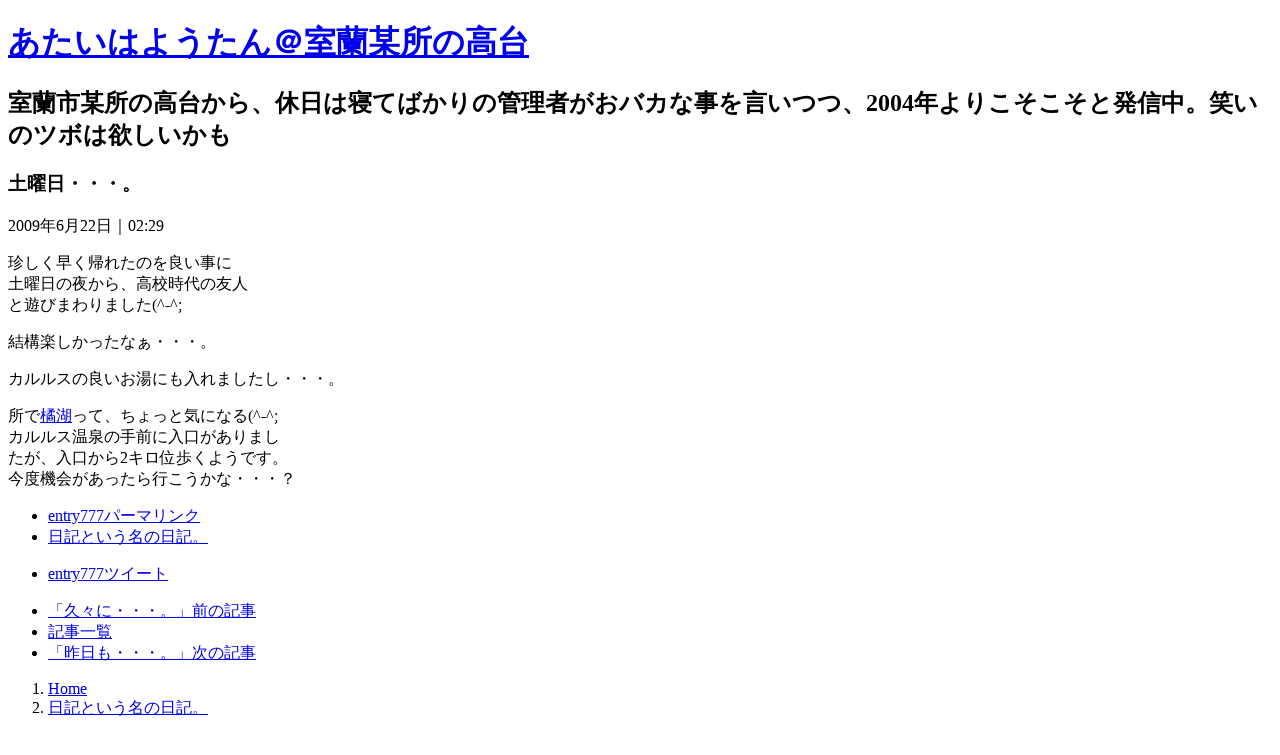

--- FILE ---
content_type: text/html
request_url: https://www.muroran.org/archives/2009/06/post-613.html
body_size: 34844
content:
<!DOCTYPE html>
<html lang="ja" itemscope itemtype="http://schema.org/Article">
<head>
<meta charset="UTF-8" />
<title>土曜日・・・。：日記という名の日記。｜あたいはようたん＠室蘭某所の高台</title>
<meta name="description" content="土曜日・・・。：日記という名の日記。&laquo;室蘭市某所の高台から、休日は寝てばかりの管理者がおバカな事を言いつつ、2004年よりこそこそと発信中。笑いのツボは欲しいかも" />
<meta name="format-detection" content="telephone=no" />
<meta name="viewport" content="width=device-width,initial-scale=1" />
<link rel="stylesheet" href="https://www.muroran.org/style.css" />
<link rel="stylesheet" href="https://www.muroran.org/print.css" media="print" />
<link rel="prev" href="https://www.muroran.org/archives/2009/06/post-612.html" title="久々に・・・。" />
<link rel="next" href="https://www.muroran.org/archives/2009/06/post-614.html" title="昨日も・・・。" />
<link rel="alternate" type="application/atom+xml" title="Recent Entries" href="https://www.muroran.org/atom.xml" />
<meta property="og:type" content="article" />
<meta property="og:title" content="土曜日・・・。：日記という名の日記。｜あたいはようたん＠室蘭某所の高台" />
<meta property="og:description" content="土曜日・・・。：日記という名の日記。&laquo;室蘭市某所の高台から、休日は寝てばかりの管理者がおバカな事を言いつつ、2004年よりこそこそと発信中。笑いのツボは欲しいかも" />
<meta property="og:url" content="https://www.muroran.org/archives/2009/06/post-613.html" />
<meta property="og:image" content="/mt/themes/monster-template/static/img/ico.png" />
<meta property="og:locale" content="ja_JP" />
<meta itemprop="name" content="土曜日・・・。：日記という名の日記。｜あたいはようたん＠室蘭某所の高台" />
<meta itemprop="description" content="土曜日・・・。：日記という名の日記。&laquo;室蘭市某所の高台から、休日は寝てばかりの管理者がおバカな事を言いつつ、2004年よりこそこそと発信中。笑いのツボは欲しいかも" />
<link itemprop="url" href="https://www.muroran.org/archives/2009/06/post-613.html" />
<link itemprop="image" href="/mt/themes/monster-template/static/img/ico.png" />
<!--[if lt IE 9]><link rel="stylesheet" href="https://www.muroran.org/ie.css" /><script src="/mt/themes/monster-template/static/js/ie.js"></script><![endif]-->
<script src="/mt/themes/monster-template/static/js/jquery.js"></script>
<script src="https://www.muroran.org/shared.js"></script>
<!-- Google tag (gtag.js) -->
<script async src="https://www.googletagmanager.com/gtag/js?id=G-91GZY4C1SQ"></script>
<script>
  window.dataLayer = window.dataLayer || [];
  function gtag(){dataLayer.push(arguments);}
  gtag('js', new Date());

  gtag('config', 'G-91GZY4C1SQ');
</script>
</head>
<body id="e-post_613" class="p-entry p-cat1 p-">
<div id="top" class="wrap">
<header id="header" role="banner">
<h1><a href="https://www.muroran.org/" rel="home">あたいはようたん＠室蘭某所の高台</a></h1>
<h2>室蘭市某所の高台から、休日は寝てばかりの管理者がおバカな事を言いつつ、2004年よりこそこそと発信中。笑いのツボは欲しいかも</h2>
</header>
<div id="main" role="main">
<article id="entry-777">
<header>
<h3 itemprop="headline">土曜日・・・。</h3>
<time datetime="2009-06-22T02:29:04+09:00" itemprop="datePublished">2009年6月22日｜02:29</time>
</header>
<div class="content" itemprop="articleBody">
<p>珍しく早く帰れたのを良い事に<br />
土曜日の夜から、高校時代の友人<br />
と遊びまわりました(^-^;</p>

<p>結構楽しかったなぁ・・・。</p>

<p>カルルスの良いお湯にも入れましたし・・・。</p>

<p>所で<a href="http://maps.google.co.jp/maps?q=42.518327,141.123891&sll=42.519167,141.107012&sspn=0.065809,0.128059&hl=ja&ie=UTF8&ll=42.518549,141.118569&spn=0.015816,0.030041&z=15&iwloc=near" target="_blank">橘湖</a>って、ちょっと気になる(^-^;<br />
カルルス温泉の手前に入口がありまし<br />
たが、入口から2キロ位歩くようです。<br />
今度機会があったら行こうかな・・・？</p>
</div>
<footer>
<ul>
<li><a href="https://www.muroran.org/archives/2009/06/post-613.html" itemprop="url" class="i-link"><span>entry777</span>パーマリンク</a></li>
<li><a itemprop="articleSection" rel="tag" href="https://www.muroran.org/archives/cat1/" class="i-tag">日記という名の日記。</a></li>
</ul>
<ul class="sns">
<li class="tw"><a href="https://twitter.com/share?url=https://www.muroran.org/archives/2009/06/post-613.html&amp;text=%E5%9C%9F%E6%9B%9C%E6%97%A5%E3%83%BB%E3%83%BB%E3%83%BB%E3%80%82" target="newwin:650:450" class="open_popup i-twitter"><span>entry777</span>ツイート</a></li>
<!-- 2024/2/12 サーバ入れ替え時、フェイスブックと既に終了したSNSグーグルプラスのボタンを削除 -->
<!-- <li class="fb"><iframe src="https://www.facebook.com/plugins/like.php?href=https%3A%2F%2Fwww.muroran.org%2Farchives%2F2009%2F06%2Fpost-613.html&amp;width=110&amp;show_faces=true&amp;action=like&amp;colorscheme=light&amp;height=21" title="facebook">facebook</iframe></li> -->
<!-- <li class="gp"><div class="g-plusone" data-size="medium" data-annotation="none" data-href="https://www.muroran.org/archives/2009/06/post-613.html">Google+</div>-->
<script type="text/javascript">
(function(){var po=document.createElement('script');po.type='text/javascript';po.async=true;po.src='https://apis.google.com/js/plusone.js';var s=document.getElementsByTagName('script')[0];s.parentNode.insertBefore(po, s);})();
</script>
</li>
</ul>
</footer>
</article>
<nav class="navbtn"><ul>
<li><a rel="prev" href="https://www.muroran.org/archives/2009/06/post-612.html" class="i-prev"><span>「久々に・・・。」</span>前の記事</a></li><li><a href="https://www.muroran.org/archives.html" class="i-list">記事一覧</a></li><li><a rel="next" href="https://www.muroran.org/archives/2009/06/post-614.html" class="i-next"><span>「昨日も・・・。」</span>次の記事</a></li>
</ul></nav>
<nav id="topicpath"><ol>
<li itemscope itemtype="http://data-vocabulary.org/Breadcrumb"><a href="https://www.muroran.org/" rel="home" itemprop="url"><span itemprop="title">Home</span></a></li><li itemscope itemtype="http://data-vocabulary.org/Breadcrumb"><a href="https://www.muroran.org/archives/cat1/" itemprop="url"><span itemprop="title">日記という名の日記。</span></a></li><li><span>土曜日・・・。</span></li>
</ol></nav>
<p class="pagetop"><a href="#top">PageTop</a></p>


<nav class="navbtn"><ul id="navbtn">
<li><a rel="prev" href="https://www.muroran.org/archives/2009/06/post-612.html" class="i-prev"><span>「久々に・・・。」</span>前の記事</a></li><li><a href="https://www.muroran.org/archives.html" class="i-list">記事一覧</a></li><li><a rel="next" href="https://www.muroran.org/archives/2009/06/post-614.html" class="i-next"><span>「昨日も・・・。」</span>次の記事</a></li>
</ul></nav>
</div>
<aside id="side" role="complementary">
<div class="search">
<form method="get" id="search" action="https://www.muroran.org/mt/mt-search.cgi">
<input type="text" name="search" value="" placeholder="検索..." /><input type="hidden" name="IncludeBlogs" value="1" /><input type="hidden" name="limit" value="20" /><input type="submit" name="button" value="検索" />
</form>
</div><div id="calendar"><dl>

<dd>
<ol><li>日</li><li>月</li><li>火</li><li>水</li><li>木</li><li>金</li><li>土</li></ol><ol><li>&nbsp;</li><li><span>1</span></li><li><a href="https://www.muroran.org/archives/2009/06/02/">2</a></li><li><span>3</span></li><li><span>4</span></li><li><span>5</span></li><li><span>6</span></li></ol>
<ol><li><span>7</span></li><li><a href="https://www.muroran.org/archives/2009/06/08/">8</a></li><li><span>9</span></li><li><span>10</span></li><li><span>11</span></li><li><span>12</span></li><li><span>13</span></li></ol>
<ol><li><a href="https://www.muroran.org/archives/2009/06/14/">14</a></li><li><span>15</span></li><li><span>16</span></li><li><span>17</span></li><li><span>18</span></li><li><span>19</span></li><li><span>20</span></li></ol>
<ol><li><span>21</span></li><li><a href="https://www.muroran.org/archives/2009/06/22/">22</a></li><li><span>23</span></li><li><span>24</span></li><li><span>25</span></li><li><span>26</span></li><li><span>27</span></li></ol>
<ol><li><a href="https://www.muroran.org/archives/2009/06/28/">28</a></li><li><span>29</span></li><li><span>30</span></li><li>&nbsp;</li><li>&nbsp;</li><li>&nbsp;</li><li>&nbsp;</li></ol>
</dd>
</dl></div><nav class="archive-category">
<dl><dt class="title">カテゴリ</dt>
<dd>
<ul class="list">
<li><a href="https://www.muroran.org/archives/cat37/">梅・桃・桜の成長日記 (3)</a></li><li><a href="https://www.muroran.org/archives/cat34/">見た夢 (10)</a></li><li><a href="https://www.muroran.org/archives/cat33/">明日の為の禁煙生活 (175)</a></li><li><a href="https://www.muroran.org/archives/cat32/">禁煙であ～しゅ～OK (112)</a></li><li><a href="https://www.muroran.org/archives/cat24/">日記にならない事 (79)</a></li><li><a href="https://www.muroran.org/archives/elt/">ELTのもちこさん (56)</a></li><li><a href="https://www.muroran.org/archives/info/">info (75)</a></li><li><a href="https://www.muroran.org/archives/cat3/">うちのにゃぁー (13)</a></li><li><a href="https://www.muroran.org/archives/cat6/">うちのマイカー^^; (102)</a></li><li><a href="https://www.muroran.org/archives/cat2/">この商品何これ？ (24)</a></li><li><a href="https://www.muroran.org/archives/cat4/">この商品何これ？PC編 (18)</a></li><li><a href="https://www.muroran.org/archives/cat14/">川嶋あいちゃん (26)</a></li><li><a href="https://www.muroran.org/archives/cat1/">日記という名の日記。 (905)</a></li>
</ul>
</dd></dl>
</nav><nav class="archive-monthly">
<dl><dt class="title"><a href="https://www.muroran.org/archives.html">アーカイブ</a></dt><dd>
<ul class="list">
<li><a href="https://www.muroran.org/archives/2025/10/">2025年10月 (3)</a></li>
<li><a href="https://www.muroran.org/archives/2025/08/">2025年8月 (1)</a></li>
<li><a href="https://www.muroran.org/archives/2025/07/">2025年7月 (1)</a></li>
<li><a href="https://www.muroran.org/archives/2025/06/">2025年6月 (1)</a></li>
<li><a href="https://www.muroran.org/archives/2025/04/">2025年4月 (1)</a></li>
<li><a href="https://www.muroran.org/archives/2025/02/">2025年2月 (1)</a></li>
<li><a href="https://www.muroran.org/archives/2025/01/">2025年1月 (1)</a></li>
<li><dl class="box"><dt>2024年 (10)</dt>
<dd><ul>
<li><a href="https://www.muroran.org/archives/2024/12/">2024年12月 (2)</a></li>
<li><a href="https://www.muroran.org/archives/2024/11/">2024年11月 (1)</a></li>
<li><a href="https://www.muroran.org/archives/2024/09/">2024年9月 (1)</a></li>
<li><a href="https://www.muroran.org/archives/2024/06/">2024年6月 (1)</a></li>
<li><a href="https://www.muroran.org/archives/2024/05/">2024年5月 (1)</a></li>
<li><a href="https://www.muroran.org/archives/2024/04/">2024年4月 (1)</a></li>
<li><a href="https://www.muroran.org/archives/2024/03/">2024年3月 (1)</a></li>
<li><a href="https://www.muroran.org/archives/2024/02/">2024年2月 (1)</a></li>
<li><a href="https://www.muroran.org/archives/2024/01/">2024年1月 (1)</a></li>
</ul></dd>
</dl></li>
<li><dl class="box"><dt>2023年 (8)</dt>
<dd><ul>
<li><a href="https://www.muroran.org/archives/2023/12/">2023年12月 (2)</a></li>
<li><a href="https://www.muroran.org/archives/2023/10/">2023年10月 (1)</a></li>
<li><a href="https://www.muroran.org/archives/2023/08/">2023年8月 (1)</a></li>
<li><a href="https://www.muroran.org/archives/2023/06/">2023年6月 (1)</a></li>
<li><a href="https://www.muroran.org/archives/2023/03/">2023年3月 (2)</a></li>
<li><a href="https://www.muroran.org/archives/2023/01/">2023年1月 (1)</a></li>
</ul></dd>
</dl></li>
<li><dl class="box"><dt>2022年 (14)</dt>
<dd><ul>
<li><a href="https://www.muroran.org/archives/2022/12/">2022年12月 (1)</a></li>
<li><a href="https://www.muroran.org/archives/2022/11/">2022年11月 (1)</a></li>
<li><a href="https://www.muroran.org/archives/2022/10/">2022年10月 (2)</a></li>
<li><a href="https://www.muroran.org/archives/2022/09/">2022年9月 (1)</a></li>
<li><a href="https://www.muroran.org/archives/2022/08/">2022年8月 (3)</a></li>
<li><a href="https://www.muroran.org/archives/2022/06/">2022年6月 (1)</a></li>
<li><a href="https://www.muroran.org/archives/2022/05/">2022年5月 (1)</a></li>
<li><a href="https://www.muroran.org/archives/2022/04/">2022年4月 (2)</a></li>
<li><a href="https://www.muroran.org/archives/2022/02/">2022年2月 (1)</a></li>
<li><a href="https://www.muroran.org/archives/2022/01/">2022年1月 (1)</a></li>
</ul></dd>
</dl></li>
<li><dl class="box"><dt>2021年 (18)</dt>
<dd><ul>
<li><a href="https://www.muroran.org/archives/2021/12/">2021年12月 (2)</a></li>
<li><a href="https://www.muroran.org/archives/2021/11/">2021年11月 (3)</a></li>
<li><a href="https://www.muroran.org/archives/2021/10/">2021年10月 (2)</a></li>
<li><a href="https://www.muroran.org/archives/2021/09/">2021年9月 (2)</a></li>
<li><a href="https://www.muroran.org/archives/2021/08/">2021年8月 (1)</a></li>
<li><a href="https://www.muroran.org/archives/2021/07/">2021年7月 (1)</a></li>
<li><a href="https://www.muroran.org/archives/2021/06/">2021年6月 (1)</a></li>
<li><a href="https://www.muroran.org/archives/2021/05/">2021年5月 (1)</a></li>
<li><a href="https://www.muroran.org/archives/2021/04/">2021年4月 (2)</a></li>
<li><a href="https://www.muroran.org/archives/2021/03/">2021年3月 (1)</a></li>
<li><a href="https://www.muroran.org/archives/2021/02/">2021年2月 (1)</a></li>
<li><a href="https://www.muroran.org/archives/2021/01/">2021年1月 (1)</a></li>
</ul></dd>
</dl></li>
<li><dl class="box"><dt>2020年 (26)</dt>
<dd><ul>
<li><a href="https://www.muroran.org/archives/2020/12/">2020年12月 (3)</a></li>
<li><a href="https://www.muroran.org/archives/2020/11/">2020年11月 (2)</a></li>
<li><a href="https://www.muroran.org/archives/2020/10/">2020年10月 (3)</a></li>
<li><a href="https://www.muroran.org/archives/2020/09/">2020年9月 (2)</a></li>
<li><a href="https://www.muroran.org/archives/2020/08/">2020年8月 (1)</a></li>
<li><a href="https://www.muroran.org/archives/2020/07/">2020年7月 (2)</a></li>
<li><a href="https://www.muroran.org/archives/2020/06/">2020年6月 (4)</a></li>
<li><a href="https://www.muroran.org/archives/2020/05/">2020年5月 (1)</a></li>
<li><a href="https://www.muroran.org/archives/2020/04/">2020年4月 (3)</a></li>
<li><a href="https://www.muroran.org/archives/2020/03/">2020年3月 (3)</a></li>
<li><a href="https://www.muroran.org/archives/2020/02/">2020年2月 (1)</a></li>
<li><a href="https://www.muroran.org/archives/2020/01/">2020年1月 (1)</a></li>
</ul></dd>
</dl></li>
<li><dl class="box"><dt>2019年 (23)</dt>
<dd><ul>
<li><a href="https://www.muroran.org/archives/2019/12/">2019年12月 (3)</a></li>
<li><a href="https://www.muroran.org/archives/2019/11/">2019年11月 (1)</a></li>
<li><a href="https://www.muroran.org/archives/2019/10/">2019年10月 (3)</a></li>
<li><a href="https://www.muroran.org/archives/2019/09/">2019年9月 (1)</a></li>
<li><a href="https://www.muroran.org/archives/2019/07/">2019年7月 (4)</a></li>
<li><a href="https://www.muroran.org/archives/2019/06/">2019年6月 (3)</a></li>
<li><a href="https://www.muroran.org/archives/2019/05/">2019年5月 (2)</a></li>
<li><a href="https://www.muroran.org/archives/2019/04/">2019年4月 (2)</a></li>
<li><a href="https://www.muroran.org/archives/2019/03/">2019年3月 (1)</a></li>
<li><a href="https://www.muroran.org/archives/2019/02/">2019年2月 (1)</a></li>
<li><a href="https://www.muroran.org/archives/2019/01/">2019年1月 (2)</a></li>
</ul></dd>
</dl></li>
<li><dl class="box"><dt>2018年 (39)</dt>
<dd><ul>
<li><a href="https://www.muroran.org/archives/2018/12/">2018年12月 (3)</a></li>
<li><a href="https://www.muroran.org/archives/2018/11/">2018年11月 (1)</a></li>
<li><a href="https://www.muroran.org/archives/2018/10/">2018年10月 (2)</a></li>
<li><a href="https://www.muroran.org/archives/2018/09/">2018年9月 (2)</a></li>
<li><a href="https://www.muroran.org/archives/2018/08/">2018年8月 (2)</a></li>
<li><a href="https://www.muroran.org/archives/2018/07/">2018年7月 (1)</a></li>
<li><a href="https://www.muroran.org/archives/2018/06/">2018年6月 (2)</a></li>
<li><a href="https://www.muroran.org/archives/2018/05/">2018年5月 (1)</a></li>
<li><a href="https://www.muroran.org/archives/2018/04/">2018年4月 (4)</a></li>
<li><a href="https://www.muroran.org/archives/2018/03/">2018年3月 (5)</a></li>
<li><a href="https://www.muroran.org/archives/2018/02/">2018年2月 (6)</a></li>
<li><a href="https://www.muroran.org/archives/2018/01/">2018年1月 (10)</a></li>
</ul></dd>
</dl></li>
<li><dl class="box"><dt>2017年 (115)</dt>
<dd><ul>
<li><a href="https://www.muroran.org/archives/2017/12/">2017年12月 (5)</a></li>
<li><a href="https://www.muroran.org/archives/2017/11/">2017年11月 (4)</a></li>
<li><a href="https://www.muroran.org/archives/2017/10/">2017年10月 (3)</a></li>
<li><a href="https://www.muroran.org/archives/2017/09/">2017年9月 (5)</a></li>
<li><a href="https://www.muroran.org/archives/2017/08/">2017年8月 (4)</a></li>
<li><a href="https://www.muroran.org/archives/2017/07/">2017年7月 (5)</a></li>
<li><a href="https://www.muroran.org/archives/2017/06/">2017年6月 (10)</a></li>
<li><a href="https://www.muroran.org/archives/2017/05/">2017年5月 (10)</a></li>
<li><a href="https://www.muroran.org/archives/2017/04/">2017年4月 (8)</a></li>
<li><a href="https://www.muroran.org/archives/2017/03/">2017年3月 (16)</a></li>
<li><a href="https://www.muroran.org/archives/2017/02/">2017年2月 (24)</a></li>
<li><a href="https://www.muroran.org/archives/2017/01/">2017年1月 (21)</a></li>
</ul></dd>
</dl></li>
<li><dl class="box"><dt>2016年 (331)</dt>
<dd><ul>
<li><a href="https://www.muroran.org/archives/2016/12/">2016年12月 (23)</a></li>
<li><a href="https://www.muroran.org/archives/2016/11/">2016年11月 (23)</a></li>
<li><a href="https://www.muroran.org/archives/2016/10/">2016年10月 (24)</a></li>
<li><a href="https://www.muroran.org/archives/2016/09/">2016年9月 (23)</a></li>
<li><a href="https://www.muroran.org/archives/2016/08/">2016年8月 (25)</a></li>
<li><a href="https://www.muroran.org/archives/2016/07/">2016年7月 (27)</a></li>
<li><a href="https://www.muroran.org/archives/2016/06/">2016年6月 (26)</a></li>
<li><a href="https://www.muroran.org/archives/2016/05/">2016年5月 (28)</a></li>
<li><a href="https://www.muroran.org/archives/2016/04/">2016年4月 (25)</a></li>
<li><a href="https://www.muroran.org/archives/2016/03/">2016年3月 (31)</a></li>
<li><a href="https://www.muroran.org/archives/2016/02/">2016年2月 (36)</a></li>
<li><a href="https://www.muroran.org/archives/2016/01/">2016年1月 (40)</a></li>
</ul></dd>
</dl></li>
<li><dl class="box"><dt>2015年 (51)</dt>
<dd><ul>
<li><a href="https://www.muroran.org/archives/2015/12/">2015年12月 (13)</a></li>
<li><a href="https://www.muroran.org/archives/2015/10/">2015年10月 (4)</a></li>
<li><a href="https://www.muroran.org/archives/2015/09/">2015年9月 (4)</a></li>
<li><a href="https://www.muroran.org/archives/2015/08/">2015年8月 (5)</a></li>
<li><a href="https://www.muroran.org/archives/2015/07/">2015年7月 (4)</a></li>
<li><a href="https://www.muroran.org/archives/2015/06/">2015年6月 (5)</a></li>
<li><a href="https://www.muroran.org/archives/2015/05/">2015年5月 (2)</a></li>
<li><a href="https://www.muroran.org/archives/2015/04/">2015年4月 (6)</a></li>
<li><a href="https://www.muroran.org/archives/2015/03/">2015年3月 (3)</a></li>
<li><a href="https://www.muroran.org/archives/2015/02/">2015年2月 (2)</a></li>
<li><a href="https://www.muroran.org/archives/2015/01/">2015年1月 (3)</a></li>
</ul></dd>
</dl></li>
<li><dl class="box"><dt>2014年 (18)</dt>
<dd><ul>
<li><a href="https://www.muroran.org/archives/2014/12/">2014年12月 (3)</a></li>
<li><a href="https://www.muroran.org/archives/2014/11/">2014年11月 (1)</a></li>
<li><a href="https://www.muroran.org/archives/2014/10/">2014年10月 (2)</a></li>
<li><a href="https://www.muroran.org/archives/2014/09/">2014年9月 (3)</a></li>
<li><a href="https://www.muroran.org/archives/2014/08/">2014年8月 (1)</a></li>
<li><a href="https://www.muroran.org/archives/2014/07/">2014年7月 (2)</a></li>
<li><a href="https://www.muroran.org/archives/2014/06/">2014年6月 (2)</a></li>
<li><a href="https://www.muroran.org/archives/2014/04/">2014年4月 (1)</a></li>
<li><a href="https://www.muroran.org/archives/2014/03/">2014年3月 (1)</a></li>
<li><a href="https://www.muroran.org/archives/2014/02/">2014年2月 (1)</a></li>
<li><a href="https://www.muroran.org/archives/2014/01/">2014年1月 (1)</a></li>
</ul></dd>
</dl></li>
<li><dl class="box"><dt>2013年 (15)</dt>
<dd><ul>
<li><a href="https://www.muroran.org/archives/2013/12/">2013年12月 (1)</a></li>
<li><a href="https://www.muroran.org/archives/2013/11/">2013年11月 (2)</a></li>
<li><a href="https://www.muroran.org/archives/2013/10/">2013年10月 (1)</a></li>
<li><a href="https://www.muroran.org/archives/2013/09/">2013年9月 (4)</a></li>
<li><a href="https://www.muroran.org/archives/2013/08/">2013年8月 (1)</a></li>
<li><a href="https://www.muroran.org/archives/2013/07/">2013年7月 (1)</a></li>
<li><a href="https://www.muroran.org/archives/2013/06/">2013年6月 (2)</a></li>
<li><a href="https://www.muroran.org/archives/2013/04/">2013年4月 (1)</a></li>
<li><a href="https://www.muroran.org/archives/2013/02/">2013年2月 (1)</a></li>
<li><a href="https://www.muroran.org/archives/2013/01/">2013年1月 (1)</a></li>
</ul></dd>
</dl></li>
<li><dl class="box"><dt>2012年 (18)</dt>
<dd><ul>
<li><a href="https://www.muroran.org/archives/2012/12/">2012年12月 (2)</a></li>
<li><a href="https://www.muroran.org/archives/2012/11/">2012年11月 (1)</a></li>
<li><a href="https://www.muroran.org/archives/2012/09/">2012年9月 (4)</a></li>
<li><a href="https://www.muroran.org/archives/2012/08/">2012年8月 (2)</a></li>
<li><a href="https://www.muroran.org/archives/2012/07/">2012年7月 (1)</a></li>
<li><a href="https://www.muroran.org/archives/2012/05/">2012年5月 (1)</a></li>
<li><a href="https://www.muroran.org/archives/2012/04/">2012年4月 (1)</a></li>
<li><a href="https://www.muroran.org/archives/2012/03/">2012年3月 (3)</a></li>
<li><a href="https://www.muroran.org/archives/2012/02/">2012年2月 (1)</a></li>
<li><a href="https://www.muroran.org/archives/2012/01/">2012年1月 (2)</a></li>
</ul></dd>
</dl></li>
<li><dl class="box"><dt>2011年 (28)</dt>
<dd><ul>
<li><a href="https://www.muroran.org/archives/2011/12/">2011年12月 (2)</a></li>
<li><a href="https://www.muroran.org/archives/2011/11/">2011年11月 (2)</a></li>
<li><a href="https://www.muroran.org/archives/2011/10/">2011年10月 (2)</a></li>
<li><a href="https://www.muroran.org/archives/2011/09/">2011年9月 (2)</a></li>
<li><a href="https://www.muroran.org/archives/2011/08/">2011年8月 (1)</a></li>
<li><a href="https://www.muroran.org/archives/2011/07/">2011年7月 (2)</a></li>
<li><a href="https://www.muroran.org/archives/2011/06/">2011年6月 (2)</a></li>
<li><a href="https://www.muroran.org/archives/2011/05/">2011年5月 (2)</a></li>
<li><a href="https://www.muroran.org/archives/2011/04/">2011年4月 (2)</a></li>
<li><a href="https://www.muroran.org/archives/2011/03/">2011年3月 (4)</a></li>
<li><a href="https://www.muroran.org/archives/2011/02/">2011年2月 (2)</a></li>
<li><a href="https://www.muroran.org/archives/2011/01/">2011年1月 (5)</a></li>
</ul></dd>
</dl></li>
<li><dl class="box"><dt>2010年 (42)</dt>
<dd><ul>
<li><a href="https://www.muroran.org/archives/2010/12/">2010年12月 (4)</a></li>
<li><a href="https://www.muroran.org/archives/2010/11/">2010年11月 (3)</a></li>
<li><a href="https://www.muroran.org/archives/2010/10/">2010年10月 (3)</a></li>
<li><a href="https://www.muroran.org/archives/2010/09/">2010年9月 (2)</a></li>
<li><a href="https://www.muroran.org/archives/2010/08/">2010年8月 (7)</a></li>
<li><a href="https://www.muroran.org/archives/2010/07/">2010年7月 (6)</a></li>
<li><a href="https://www.muroran.org/archives/2010/06/">2010年6月 (4)</a></li>
<li><a href="https://www.muroran.org/archives/2010/05/">2010年5月 (3)</a></li>
<li><a href="https://www.muroran.org/archives/2010/04/">2010年4月 (2)</a></li>
<li><a href="https://www.muroran.org/archives/2010/03/">2010年3月 (3)</a></li>
<li><a href="https://www.muroran.org/archives/2010/02/">2010年2月 (1)</a></li>
<li><a href="https://www.muroran.org/archives/2010/01/">2010年1月 (4)</a></li>
</ul></dd>
</dl></li>
<li><dl class="box"><dt>2009年 (51)</dt>
<dd><ul>
<li><a href="https://www.muroran.org/archives/2009/12/">2009年12月 (3)</a></li>
<li><a href="https://www.muroran.org/archives/2009/11/">2009年11月 (2)</a></li>
<li><a href="https://www.muroran.org/archives/2009/10/">2009年10月 (3)</a></li>
<li><a href="https://www.muroran.org/archives/2009/09/">2009年9月 (5)</a></li>
<li><a href="https://www.muroran.org/archives/2009/08/">2009年8月 (2)</a></li>
<li><a href="https://www.muroran.org/archives/2009/07/">2009年7月 (5)</a></li>
<li><a href="https://www.muroran.org/archives/2009/06/">2009年6月 (5)</a></li>
<li><a href="https://www.muroran.org/archives/2009/05/">2009年5月 (4)</a></li>
<li><a href="https://www.muroran.org/archives/2009/04/">2009年4月 (5)</a></li>
<li><a href="https://www.muroran.org/archives/2009/03/">2009年3月 (8)</a></li>
<li><a href="https://www.muroran.org/archives/2009/02/">2009年2月 (5)</a></li>
<li><a href="https://www.muroran.org/archives/2009/01/">2009年1月 (4)</a></li>
</ul></dd>
</dl></li>
<li><dl class="box"><dt>2008年 (100)</dt>
<dd><ul>
<li><a href="https://www.muroran.org/archives/2008/12/">2008年12月 (4)</a></li>
<li><a href="https://www.muroran.org/archives/2008/11/">2008年11月 (5)</a></li>
<li><a href="https://www.muroran.org/archives/2008/10/">2008年10月 (4)</a></li>
<li><a href="https://www.muroran.org/archives/2008/09/">2008年9月 (5)</a></li>
<li><a href="https://www.muroran.org/archives/2008/08/">2008年8月 (6)</a></li>
<li><a href="https://www.muroran.org/archives/2008/07/">2008年7月 (8)</a></li>
<li><a href="https://www.muroran.org/archives/2008/06/">2008年6月 (6)</a></li>
<li><a href="https://www.muroran.org/archives/2008/05/">2008年5月 (11)</a></li>
<li><a href="https://www.muroran.org/archives/2008/04/">2008年4月 (11)</a></li>
<li><a href="https://www.muroran.org/archives/2008/03/">2008年3月 (12)</a></li>
<li><a href="https://www.muroran.org/archives/2008/02/">2008年2月 (10)</a></li>
<li><a href="https://www.muroran.org/archives/2008/01/">2008年1月 (18)</a></li>
</ul></dd>
</dl></li>
<li><dl class="box"><dt>2007年 (180)</dt>
<dd><ul>
<li><a href="https://www.muroran.org/archives/2007/12/">2007年12月 (10)</a></li>
<li><a href="https://www.muroran.org/archives/2007/11/">2007年11月 (13)</a></li>
<li><a href="https://www.muroran.org/archives/2007/10/">2007年10月 (14)</a></li>
<li><a href="https://www.muroran.org/archives/2007/09/">2007年9月 (13)</a></li>
<li><a href="https://www.muroran.org/archives/2007/08/">2007年8月 (16)</a></li>
<li><a href="https://www.muroran.org/archives/2007/07/">2007年7月 (17)</a></li>
<li><a href="https://www.muroran.org/archives/2007/06/">2007年6月 (12)</a></li>
<li><a href="https://www.muroran.org/archives/2007/05/">2007年5月 (11)</a></li>
<li><a href="https://www.muroran.org/archives/2007/04/">2007年4月 (12)</a></li>
<li><a href="https://www.muroran.org/archives/2007/03/">2007年3月 (12)</a></li>
<li><a href="https://www.muroran.org/archives/2007/02/">2007年2月 (23)</a></li>
<li><a href="https://www.muroran.org/archives/2007/01/">2007年1月 (27)</a></li>
</ul></dd>
</dl></li>
<li><dl class="box"><dt>2006年 (307)</dt>
<dd><ul>
<li><a href="https://www.muroran.org/archives/2006/12/">2006年12月 (24)</a></li>
<li><a href="https://www.muroran.org/archives/2006/11/">2006年11月 (35)</a></li>
<li><a href="https://www.muroran.org/archives/2006/10/">2006年10月 (31)</a></li>
<li><a href="https://www.muroran.org/archives/2006/09/">2006年9月 (35)</a></li>
<li><a href="https://www.muroran.org/archives/2006/08/">2006年8月 (31)</a></li>
<li><a href="https://www.muroran.org/archives/2006/07/">2006年7月 (29)</a></li>
<li><a href="https://www.muroran.org/archives/2006/06/">2006年6月 (27)</a></li>
<li><a href="https://www.muroran.org/archives/2006/05/">2006年5月 (20)</a></li>
<li><a href="https://www.muroran.org/archives/2006/04/">2006年4月 (21)</a></li>
<li><a href="https://www.muroran.org/archives/2006/03/">2006年3月 (17)</a></li>
<li><a href="https://www.muroran.org/archives/2006/02/">2006年2月 (19)</a></li>
<li><a href="https://www.muroran.org/archives/2006/01/">2006年1月 (18)</a></li>
</ul></dd>
</dl></li>
<li><dl class="box"><dt>2005年 (51)</dt>
<dd><ul>
<li><a href="https://www.muroran.org/archives/2005/12/">2005年12月 (7)</a></li>
<li><a href="https://www.muroran.org/archives/2005/11/">2005年11月 (3)</a></li>
<li><a href="https://www.muroran.org/archives/2005/10/">2005年10月 (6)</a></li>
<li><a href="https://www.muroran.org/archives/2005/09/">2005年9月 (4)</a></li>
<li><a href="https://www.muroran.org/archives/2005/08/">2005年8月 (2)</a></li>
<li><a href="https://www.muroran.org/archives/2005/07/">2005年7月 (6)</a></li>
<li><a href="https://www.muroran.org/archives/2005/06/">2005年6月 (1)</a></li>
<li><a href="https://www.muroran.org/archives/2005/05/">2005年5月 (4)</a></li>
<li><a href="https://www.muroran.org/archives/2005/04/">2005年4月 (5)</a></li>
<li><a href="https://www.muroran.org/archives/2005/03/">2005年3月 (3)</a></li>
<li><a href="https://www.muroran.org/archives/2005/02/">2005年2月 (4)</a></li>
<li><a href="https://www.muroran.org/archives/2005/01/">2005年1月 (6)</a></li>
</ul></dd>
</dl></li>
<li><dl class="box"><dt>2004年 (36)</dt>
<dd><ul>
<li><a href="https://www.muroran.org/archives/2004/12/">2004年12月 (10)</a></li>
<li><a href="https://www.muroran.org/archives/2004/11/">2004年11月 (14)</a></li>
<li><a href="https://www.muroran.org/archives/2004/10/">2004年10月 (12)</a></li>
</ul></dd>
</dl></li>
</ul>
</dd></dl>
</nav>
<nav class="recent-entries">
<dl><dt class="title">最近の記事</dt>
<dd><ul class="list">
<li><a href="https://www.muroran.org/archives/2025/10/post-1025.html">不具合と不具合解消のお知らせ...</a></li><li><a href="https://www.muroran.org/archives/2025/10/post-1024.html">またまたメンテナンスのお知らせです。</a></li><li><a href="https://www.muroran.org/archives/2025/10/post-1023.html">久しぶりですが、突然のメンテナンスのお知らせです^^</a></li><li><a href="https://www.muroran.org/archives/2025/08/2025.html">お盆です2025^^</a></li><li><a href="https://www.muroran.org/archives/2025/07/post-1022.html">地元のお祭りも終わりましたが...</a></li><li><a href="https://www.muroran.org/archives/2025/06/post-1021.html">昨日の白老牛肉まつり。牛肉美味しかった(^▽^)/</a></li><li><a href="https://www.muroran.org/archives/2025/04/post-1020.html">うちの桜ちゃん...。</a></li><li><a href="https://www.muroran.org/archives/2025/02/2-14.html">もう2月。</a></li><li><a href="https://www.muroran.org/archives/2025/01/post-1019.html">あけましておめでとうございます</a></li><li><a href="https://www.muroran.org/archives/2024/12/2024.html">2024年大晦日。早いですね・・・。</a></li>
</ul></dd></dl>
</nav>#ようこそ令和</a></li>
#エイプリールフール2024</a></li>
#平成ありがとう</a></li>
#悔いのないように</a></li>
#紅葉観に行こうよう(⋈◍＞◡＜◍)。✧♡</a></li>
</ul></dd></dl>
</nav><div id="share">
<ul class="sns">
<li><a href="https://twitter.com/share?url=https://www.muroran.org/&amp;text=%E3%81%82%E3%81%9F%E3%81%84%E3%81%AF%E3%82%88%E3%81%86%E3%81%9F%E3%82%93%EF%BC%A0%E5%AE%A4%E8%98%AD%E6%9F%90%E6%89%80%E3%81%AE%E9%AB%98%E5%8F%B0" target="newwin:650:450" class="open_popup"><span class="icon-twitter">Twitter</span></a></li>
<!-- 2024/2/12 サーバ入れ替え時、フェイスブックと既に終了したSNSグーグルプラスのボタンを削除 -->
<!-- <li><a href="https://www.facebook.com/share.php?u=https://www.muroran.org/" target="newwin:650:450" class="open_popup"><span class="icon-facebook">Facebook</span></a></li> -->
<!-- <li><a href="https://plus.google.com/share?url=https://www.muroran.org/" target="newwin:650:450" class="open_popup"><span class="icon-gplus-1">Google+</span></a></li> -->
</ul>
</div>
<div class="rss">
<p><a href="https://www.muroran.org/atom.xml" class="i-rss"><span>●</span>このブログを購読</a></p>
</div>
<div id="mt_m_important"><p><a href="../../../../Monter" target="new"><img src="/mt/themes/monster-template/static/img/mt-monster.jpg" alt="MovableType（MT）テンプレート 無料（フリー）" /></a></p>
<p><a href="https://www.sixapart.jp/movabletype/"><img src="/mt/mt-static/images/bug-pbmt-white.png" alt="Powered by Movable Type 6.0" /></a></p>
<div class="gtHeader">
</div>
</div>
</aside>
</div>
<footer id="footer" role="contentinfo">
<div id="info" class="wrap">
<span class="mtblog">MTBlog60c3BetaInner</span>
<h3>Powered by <a href="../../../../Monter/" target="new" title="クールなテンプレートはやっぱりＭＴモンスター！">無料テンプレートのMTモンスター</a></h3>
</div>
</footer>
<script src="https://apis.google.com/js/platform.js" async defer>{lang:'ja'}</script>
<!-- Global site tag (gtag.js) - Google Analytics -->
<script async src="https://www.googletagmanager.com/gtag/js?id=G-91GZY4C1SQ"></script>
<script>
  window.dataLayer = window.dataLayer || [];
  function gtag(){dataLayer.push(arguments);}
  gtag('js', new Date());

  gtag('config', 'G-91GZY4C1SQ');
</script>
</body>
</html>

--- FILE ---
content_type: text/css
request_url: https://www.muroran.org/style.css
body_size: -43
content:
@charset "utf-8";
@import url(/mt/themes/monster-template/static/css/shared.css);

--- FILE ---
content_type: text/css
request_url: https://www.muroran.org/print.css
body_size: -93
content:
@import url(/mt/themes/monster-template/static/css/print.css);

--- FILE ---
content_type: application/javascript
request_url: https://www.muroran.org/shared.js
body_size: 2986
content:
$(function(){
var siteurl=$(document.getElementById("header")).find("a").attr("href");
var navbtn="";
if(document.getElementById("navbtn")!=null){navbtn=$(document.getElementById("navbtn")).html();}
$("body").append("<div id='up'><a href='#top'>PageTop</a></div><ul id='pnav'><li><a href='"+siteurl+"' rel='home' class='i-home'>Home</a></li>"+navbtn+"<li><a href='#top' class='i-up'>PageTop</a></li></ul>");
var topBtn=$(document.getElementById("up"));
topBtn.hide();
var pnav=$(document.getElementById("pnav"));pnav.hide();
$(window).on("load scroll resize",function(){
var w=$(document).width();
if(w<769){topBtn.hide();if($(this).scrollTop()>100){pnav.fadeIn();}else{pnav.fadeOut();}}
else{pnav.hide();if($(this).scrollTop()>100){topBtn.fadeIn();}else{topBtn.fadeOut();}}
});
$('.change').change(function(){window.location=$(this).find('option:selected').val();});
});
$(function(){
var head=document.getElementsByTagName("head")[0],ua=navigator.userAgent.toLowerCase();
if(ua.match(/msie/)||ua.match(/trident/)){var IEv=ua.match(/(msie\s|rv:)([\d\.]+)/)[2];}
if(IEv>5){var IEx=document.createElement("meta");IEx.setAttribute("http-equiv","X-UA-Compatible");with(IEx){content="IE=edge";}head.appendChild(IEx);}
var _touch=("ontouchstart" in document) ? "touchstart" : "click";
$(document).on(_touch,"a[href^=#]",function(){var href=$(this).attr("href"),target=$(href=="#"||href==""?"html":href),position=target.offset().top;if($(this).hasClass("nos")){}else{$("html,body").animate({scrollTop:position},500,"swing");}return false;});
$("dl.box>dd").hide();$(document).on(_touch,"dl.box>dt",function(){$(this).toggleClass("on");$(this).next("dd:not(:animated)").slideToggle("slow");});$("dl.open>dt").trigger("click");
$(document).on(_touch,".open_popup",function(){var newPopup,target=$(this).attr("target").split(":"),options="toolbar=no,menubar=no,status=yes,scrollbars=yes,resizable=yes",x=(screen.availWidth-target[1])/2,y=(screen.availHeight-target[2])/2;newPopup=window.open($(this).attr("href"),target[0],"width="+target[1]+",height="+target[2]+",left="+x+",top="+y+options);newPopup.focus();return false;});
$(document).on(_touch,".close_popup",function(){var nvua=navigator.userAgent;if(IEv>5){}else if(ua.indexOf("gecko")>=0){win=window;if(!window.opener||window.opener.closed){$(this).text("No Popup");}else{top.close();}}top.close();return false;});
if(_touch=="click"){
$("a img").on({"mouseenter":function(){if($(this).hasClass("nof")||$(this).parent().attr("rel")=="home"){}else{$(this).fadeTo("fast",0.8);}},"mouseleave":function(){$(this).fadeTo("normal",1.0);}});
}else{
$("a img").on({_touch:function(){if($(this).hasClass("nof")||$(this).parent().attr("rel")=="home"){}else{$(this).fadeTo("fast",0.8);}},"touchend touchcancel":function(){$(this).fadeTo("normal",1.0);}});
}
if(ua.indexOf("iphone")>0||ua.indexOf("android")>0){}else{$(document).on(_touch,"a[href^=tel]",function(){return false;});}
var ico=document.createElement("link");with(ico){rel="apple-touch-icon-precomposed",href="/mt/themes/monster-template/static/img/ico.png";}head.appendChild(ico);
});